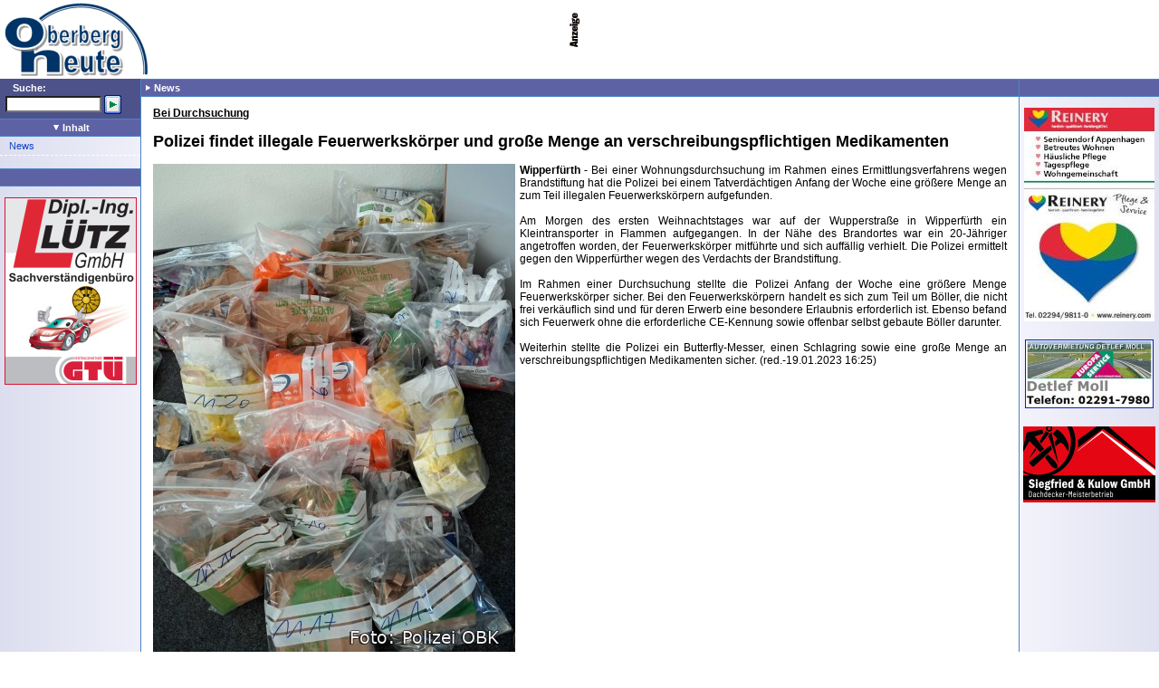

--- FILE ---
content_type: text/html;charset=ISO-8859-1
request_url: http://www.oberberg-heute.de/index.php?act=vp&cid=1&pid=23135&pcomment=1
body_size: 5438
content:
<!DOCTYPE HTML PUBLIC "-//W3C//DTD HTML 4.0 Transitional//EN">
<html>
<head>
	<title>Oberberg-Heute.de / News / Polizei findet illegale Feuerwerkskörper und große Menge an verschreibungspflichtigen Medikamenten </title>
	<META HTTP-EQUIV="Content-Type" CONTENT="text/html; charset=iso-8859-1">
	<META NAME="copyright" CONTENT="Oberberg-Heute.de">
	<META NAME="keywords" CONTENT="oberberg,heute,nachrichten,aktuell,tiere,zeitung,News,Städte,Gemeinden,Morsbach,Waldbröl,Politik,Wirtschaft,Soziales,Arbeit,Ausbildung,Schule,Studium,Umwelt/Natur,Tiere,Gesundheit,Wellnes,Freizeit,Haus,Garten,Sport,Party,Tourismus,Gastronomie,Küchenfee,Kräuterhexe,Vereine,Familiäres,Kirchen,Glückwunsch,Beileid,Kultur,Traditionelles,Termine">
	<META NAME="description" CONTENT="Regionales Internet Magazin">
	<META NAME="page-topic" CONTENT="Alle">
	<META NAME="page-type" CONTENT="Alle">
	<META NAME="audience" CONTENT="Alle">
	<META NAME="Robots" CONTENT="index">
	<META NAME="Robots"  CONTENT="FOLLOW">
	<META NAME="Robot" CONTENT="index">
	<META NAME="Robot" CONTENT="FOLLOW">
	<META NAME="revisit-after" CONTENT="3 days">
	<META HTTP-EQUIV="reply to" CONTENT="info@oberberg-heute.de">
	<META HTTP-EQUIV="pragma" value="no-cache">
	<META HTTP-EQUIV="expires" value="0">
	<meta property="og:title" content="Bei Durchsuchung  - Polizei findet illegale Feuerwerkskörper und große Menge an verschreibungspflichtigen Medikamenten " />
<meta property="og:description" content="Wipperfürth - Bei einer Wohnungsdurchsuchung im Rahmen eines Ermittlungsverfahrens wegen Brandstiftung hat die Polizei bei einem Tatverdächtigen Anfan..." />
<meta property="og:url" content="http://www.oberberg-heute.de/?act=vp&cid=1&pid=23135" />
<meta property="og:image" content="http://www.oberberg-heute.de/img/post/23135-1.jpg" />
<meta property="og:image" content="http://www.oberberg-heute.de/img/post/23135-tf2.jpg" />
<link rel="canonical" href="http://www.oberberg-heute.de/?act=vp&cid=1&pid=23135">
	<link rel="STYLESHEET" type="text/css" href="/include/style.css?1497803185">
	<link rel="STYLESHEET" type="text/css" href="/include/font-normal.css">
	
	<style type="text/css">
		.fml { display:none; }
			A.story2, A.story2:link, A.story2:visited, A.story2:active, A.story2:hover {
			Font-Family: Tahoma, sans-serif;
			Font-Size: 11px;
			Color: #003366;
			FONT-WEIGHT: normal;
			TEXT-DECORATION: none;
		}
		A.story2:hover {
			TEXT-DECORATION: underline;
		}
	</style>
	
<script type="text/javascript" language="JavaScript">
function switchBlock(block, hide)
{
	if (block.style.display=="block" || block.style.display=="none")
	{
		if (hide)
			block.style.display="none";
		else
			block.style.display="block";
	}
}

function GetElement(szBlockId)
{
	if (document.getElementById)
		return document.getElementById(szBlockId);
	else if (document.all)
		return document.all[szBlockId];
}

function switchAdN2(blocks, id, to)
{
	var nextid = -1;
	var nextacc = false;

	for (var i=0; i < blocks; i++)
	{
		var sBlock = "" + id + "" + i;
		var objt=GetElement(sBlock);

		if (objt && objt.style.display == "block")
		{
			objt.style.display = "none";
			nextid = (i+1);
			if (nextid >= blocks)
				nextid = 0;
		}

		if (objt && nextid == i)
		{
			objt.style.display = "block";
			nextacc = true;
		}
	}

	if (!nextacc)
	{
		var sBlock = "" + id + "" + nextid;
		var objt=GetElement(sBlock);
		if (objt)
			objt.style.display = "block";
	}

	window.setTimeout('switchAdN2("' + blocks + '","' + id + '", ' + to + ')', to);
}


function switchAd( )
{
	blockx = "ad1";
	blockz = "ad2";
	blocky = "ad3";
	blockw = "ad4";
	blockv = "ad5";

	if (document.getElementById) {
		obj1=document.getElementById(blockx);
		obj2=document.getElementById(blockz);
		obj3=document.getElementById(blocky);
		obj4=document.getElementById(blockw);
		obj5=document.getElementById(blockv);
	}
	if (document.all && !document.getElementById) {
		obj1=document.all[blockx];
		obj2=document.all[blockz];
		obj3=document.all[blocky];
		obj4=document.all[blockw];
		obj5=document.all[blockv];
	}

	if (obj5)
	{
		if (obj1.style.display=="block") {
			obj1.style.display="none";
			obj2.style.display="block";
			obj3.style.display="none";
			obj4.style.display="none";
			obj5.style.display="none";
		} else if (obj2.style.display=="block") {
			obj1.style.display="none";
			obj2.style.display="none";
			obj3.style.display="block";
			obj4.style.display="none";
			obj5.style.display="none";
		} else if (obj3.style.display=="block") {
			obj1.style.display="none";
			obj2.style.display="none";
			obj3.style.display="none";
			obj4.style.display="block";
			obj5.style.display="none";
		}
		else if (obj4.style.display=="block") {
			obj1.style.display="none";
			obj2.style.display="none";
			obj3.style.display="none";
			obj4.style.display="none";
			obj5.style.display="block";
		}
		else if (obj5.style.display=="block") {
			obj1.style.display="block";
			obj2.style.display="none";
			obj3.style.display="none";
			obj4.style.display="none";
			obj5.style.display="none";
		}
	}
	else if (obj4)
	{
		if (obj1.style.display=="block") {
			obj1.style.display="none";
			obj2.style.display="block";
			obj3.style.display="none";
			obj4.style.display="none";
		} else if (obj2.style.display=="block") {
			obj1.style.display="none";
			obj2.style.display="none";
			obj3.style.display="block";
			obj4.style.display="none";
		} else if (obj3.style.display=="block") {
			obj1.style.display="none";
			obj2.style.display="none";
			obj3.style.display="none";
			obj4.style.display="block";
		}
		else if (obj4.style.display=="block") {
			obj1.style.display="block";
			obj2.style.display="none";
			obj3.style.display="none";
			obj4.style.display="none";
		}
	}
	else if (obj3)
	{
		if (obj1.style.display=="block") {
			obj1.style.display="none";
			obj2.style.display="block";
			obj3.style.display="none";
		} else if (obj2.style.display=="block") {
			obj1.style.display="none";
			obj2.style.display="none";
			obj3.style.display="block";
		} else if (obj3.style.display=="block") {
			obj1.style.display="block";
			obj2.style.display="none";
			obj3.style.display="none";
		}
	}
	else if (obj2)
	{
		if (obj1)
		{
		if (obj1.style.display=="block") {
			obj1.style.display="none";
			obj2.style.display="block";
		} else if (obj2.style.display=="block") {
			obj1.style.display="block";
			obj2.style.display="none";
		}
		}
	}
	window.setTimeout("switchAd()",5000);
}

function switchAdM( )
{
	blockx = "adm1";
	blockz = "adm2";
	blocky = "adm3";
	blockw = "adm4";
	blockv = "adm5";

	if (document.getElementById) {
		obj1=document.getElementById(blockx);
		obj2=document.getElementById(blockz);
		obj3=document.getElementById(blocky);
		obj4=document.getElementById(blockw);
		obj5=document.getElementById(blockv);
	}
	if (document.all && !document.getElementById) {
		obj1=document.all[blockx];
		obj2=document.all[blockz];
		obj3=document.all[blocky];
		obj4=document.all[blockw];
		obj5=document.all[blockv];
	}

	if (obj5)
	{
		if (obj1.style.display=="block") {
			obj1.style.display="none";
			obj2.style.display="block";
			obj3.style.display="none";
			obj4.style.display="none";
			obj5.style.display="none";
		} else if (obj2.style.display=="block") {
			obj1.style.display="none";
			obj2.style.display="none";
			obj3.style.display="block";
			obj4.style.display="none";
			obj5.style.display="none";
		} else if (obj3.style.display=="block") {
			obj1.style.display="none";
			obj2.style.display="none";
			obj3.style.display="none";
			obj4.style.display="block";
			obj5.style.display="none";
		}
		else if (obj4.style.display=="block") {
			obj1.style.display="none";
			obj2.style.display="none";
			obj3.style.display="none";
			obj4.style.display="none";
			obj5.style.display="block";
		}
		else if (obj5.style.display=="block") {
			obj1.style.display="block";
			obj2.style.display="none";
			obj3.style.display="none";
			obj4.style.display="none";
			obj5.style.display="none";
		}
	}
	else if (obj4)
	{
		if (obj1.style.display=="block") {
			obj1.style.display="none";
			obj2.style.display="block";
			obj3.style.display="none";
			obj4.style.display="none";
		} else if (obj2.style.display=="block") {
			obj1.style.display="none";
			obj2.style.display="none";
			obj3.style.display="block";
			obj4.style.display="none";
		} else if (obj3.style.display=="block") {
			obj1.style.display="none";
			obj2.style.display="none";
			obj3.style.display="none";
			obj4.style.display="block";
		}
		else if (obj4.style.display=="block") {
			obj1.style.display="block";
			obj2.style.display="none";
			obj3.style.display="none";
			obj4.style.display="none";
		}
	}
	else if (obj3)
	{
		if (obj1.style.display=="block") {
			obj1.style.display="none";
			obj2.style.display="block";
			obj3.style.display="none";
		} else if (obj2.style.display=="block") {
			obj1.style.display="none";
			obj2.style.display="none";
			obj3.style.display="block";
		} else if (obj3.style.display=="block") {
			obj1.style.display="block";
			obj2.style.display="none";
			obj3.style.display="none";
		}
	}
	else
	{
		if (obj1)
		{
		if (obj1.style.display=="block") {
			obj1.style.display="none";
			obj2.style.display="block";
		} else if (obj2.style.display=="block") {
			obj1.style.display="block";
			obj2.style.display="none";
		}
		}
	}

	window.setTimeout("switchAdM()",4000);
}

function switchAdN( )
{
	blockx = "adn1";
	blockz = "adn2";
	blocky = "adn3";
	blockw = "adn4";
	blockv = "adn5";

	if (document.getElementById) {
		obj1=document.getElementById(blockx);
		obj2=document.getElementById(blockz);
		obj3=document.getElementById(blocky);
		obj4=document.getElementById(blockw);
		obj5=document.getElementById(blockv);
	}
	if (document.all && !document.getElementById) {
		obj1=document.all[blockx];
		obj2=document.all[blockz];
		obj3=document.all[blocky];
		obj4=document.all[blockw];
		obj5=document.all[blockv];
	}

	if (obj5)
	{
		if (obj1.style.display=="block") {
			obj1.style.display="none";
			obj2.style.display="block";
			obj3.style.display="none";
			obj4.style.display="none";
			obj5.style.display="none";
		} else if (obj2.style.display=="block") {
			obj1.style.display="none";
			obj2.style.display="none";
			obj3.style.display="block";
			obj4.style.display="none";
			obj5.style.display="none";
		} else if (obj3.style.display=="block") {
			obj1.style.display="none";
			obj2.style.display="none";
			obj3.style.display="none";
			obj4.style.display="block";
			obj5.style.display="none";
		}
		else if (obj4.style.display=="block") {
			obj1.style.display="none";
			obj2.style.display="none";
			obj3.style.display="none";
			obj4.style.display="none";
			obj5.style.display="block";
		}
		else if (obj5.style.display=="block") {
			obj1.style.display="block";
			obj2.style.display="none";
			obj3.style.display="none";
			obj4.style.display="none";
			obj5.style.display="none";
		}
	}
	else if (obj4)
	{
		if (obj1.style.display=="block") {
			obj1.style.display="none";
			obj2.style.display="block";
			obj3.style.display="none";
			obj4.style.display="none";
		} else if (obj2.style.display=="block") {
			obj1.style.display="none";
			obj2.style.display="none";
			obj3.style.display="block";
			obj4.style.display="none";
		} else if (obj3.style.display=="block") {
			obj1.style.display="none";
			obj2.style.display="none";
			obj3.style.display="none";
			obj4.style.display="block";
		}
		else if (obj4.style.display=="block") {
			obj1.style.display="block";
			obj2.style.display="none";
			obj3.style.display="none";
			obj4.style.display="none";
		}
	}
	else if (obj3)
	{
		if (obj1.style.display=="block") {
			obj1.style.display="none";
			obj2.style.display="block";
			obj3.style.display="none";
		} else if (obj2.style.display=="block") {
			obj1.style.display="none";
			obj2.style.display="none";
			obj3.style.display="block";
		} else if (obj3.style.display=="block") {
			obj1.style.display="block";
			obj2.style.display="none";
			obj3.style.display="none";
		}
	}
	else
	{
		if (obj1)
		{
		if (obj1.style.display=="block") {
			obj1.style.display="none";
			obj2.style.display="block";
		} else if (obj2.style.display=="block") {
			obj1.style.display="block";
			obj2.style.display="none";
		}
		}
	}

	window.setTimeout("switchAdN()",4000);
}

window.setTimeout("switchAdM()",4000);
window.setTimeout("switchAdN()",4000);


window.setTimeout("switchAd()",5000);
</script>
	<script type="text/javascript" language="JavaScript" src="/include/ufo.js"></script>
	<script type="text/javascript" language="JavaScript" src="/include/mlayer2.js"></script>
	<script type="text/javascript" src="/include/contentSlider.js"></script>

 	<script type="text/javascript" language="JavaScript">
		var imgAr = new Array();
		var imgdrctAr = new Array();
		var hr = false;
		function GetInnerSize()
		{
			var x,y;
			if (self.innerHeight) // all except Explorer
			{
				x = self.innerWidth;
				y = self.innerHeight;
			}
			else if (document.documentElement && document.documentElement.clientHeight)
				// Explorer 6 Strict Mode
			{
				x = document.documentElement.clientWidth;
				y = document.documentElement.clientHeight;
			}
			else if (document.body) // other Explorers
			{
				x = document.body.clientWidth;
				y = document.body.clientHeight;
			}
			return [x,y];
		}

        function addresizableimage(theimg, drct)
        {
        	var f = theimg;
        	if (drct === undefined)
        	{
        		drct = false;
        	}
        	f.originWidth = theimg.width;
        	f.originHeight = theimg.height;
        	if (drct)
        		imgdrctAr.push(f);
       		else
        		imgAr.push(f);
        }

        function ResizeImages()
        {
			var totalSize = GetInnerSize();
			var newsize = totalSize[0];
			if (newsize < 1200 || hr == true)
			{
				var ratio = newsize / 1280.0;
				if (newsize > 1200)
					ratio = 1.0;

				for (var i = 0; i < imgAr.length; i++)
				{
					var cimg = imgAr[i];
					if (cimg.originWidth && cimg.originHeight)
					{
						var xwidth = cimg.originWidth * ratio;
						var xheight = cimg.originHeight * ratio;
						cimg.width = xwidth;
						cimg.height = xheight;
					}
					else
					{
						cimg.originWidth = cimg.width;
						cimg.originHeight = cimg.height;
						cimg.width = cimg.width * ratio;
						cimg.height = cimg.height * ratio;
					}
				}
				hr = true;
			}

			if (newsize < 1600 || hr == true)
			{
				var ratio = newsize / 1600.0;
				if (newsize > 1600)
					ratio = 1.0;
				else
					ratio *= 0.9;

				for (var i = 0; i < imgdrctAr.length; i++)
				{
					var cimg = imgdrctAr[i];
					if (cimg.originWidth && cimg.originHeight)
					{
						var xwidth = cimg.originWidth * ratio;
						var xheight = cimg.originHeight * ratio;
						cimg.width = xwidth;
						cimg.height = xheight;
					}
					else
					{
						cimg.originWidth = cimg.width;
						cimg.originHeight = cimg.height;
						cimg.width = cimg.width * ratio;
						cimg.height = cimg.height * ratio;
					}
				}
				hr = true;
			}
        }

        window.onresize = function(event)
		{
			ResizeImages();
		}
	</script>
	<script type="text/javascript" language="JavaScript">
	function hilightcat()
	{
		ResizeImages();
		obj1=document.getElementById('1');
		if (obj1)
		{
			obj1.style.color="#1144C4";
		}
		MM_preloadImages('img/button_ts_mover.gif');
	}
	</script>
</head>
<body onload="hilightcat();" link="#091FB1" alink="#091FB1" vlink="#000000">
<TABLE cellSpacing="0" cellPadding="0" width="100%" border="0" style="height:100%; width: 100%">
<tr>
<td valign="top" colspan="3" style="height: 87px">
<TABLE cellSpacing="0" cellPadding="0" width="100%" border="0">
<TR>
<TD width="20%" valign="middle">
<a href="http://www.oberberg-heute.de/index.php?"><img src="/tmp/logo3.gif" alt="" width="180" height="87" border="0"></a>
</TD>
<TD width="27%" valign="middle">
<table border="0" cellpadding="0" cellspacing="0">
<tr>
<td align="left" width="3%"></td>
</tr>
</table>
</TD>
<td valign="top" width="50%">
<div style="PADDING-RIGHT: 5px; PADDING-LEFT: 5px; PADDING-BOTTOM: 1px; PADDING-TOP: 4px;"><table border="0" cellpadding="0" cellspacing="0">
<tr>
<td><img src="/img/anzeige_trans.gif" width="19" height="60" alt="" border="0"></td>
<td></td></tr></table></div>
<div align="right" style="vertical-align: bottom; PADDING-TOP: 8px;"></div>
</td>
</TR>
</TABLE>
</td>
</tr>
<TR>
<TD class="eSLCol" vAlign="top" width="155">
<form action="http://www.oberberg-heute.de/index.php?" method="GET" name="SearchForm">
<input type="hidden" name="act" value="search">
<input type="hidden" name="sid" value="">
<TABLE class="eSsearchColor" cellSpacing="0" cellPadding="0" width="100%" border="0">
<TR>
<TD class="eSsearchTitle"><a class="white" href="">Suche:</a></TD>
</TR>
<TR>
<TD style="padding-top: 2px; padding-bottom: 5px">
<DIV style="PADDING-RIGHT: 2px; PADDING-LEFT: 6px; PADDING-BOTTOM: 0px; PADDING-TOP: 0px">
<INPUT type="text" size="13" name="query" id="ctb" value="">
<a href="javascript:document.SearchForm.submit()"><img src="/img/button_ts.gif" name="search_go" border="0" onMouseOut="MM_swapImgRestore()" onMouseOver="MM_swapImage('search_go','','/img/button_ts_mover.gif',1)" align="absmiddle"></a>
</div>
</TD>
</form>
</TR>
</TABLE>
<div class="eMainColHead" style="text-align:center; cursor:pointer;" onclick="ShowHideBlock('menu');ShowHideBlock('menu2');MM_swapImage('swapper','','img/main_col_head_arrow.gif',1)"><img src="/img/main_col_head_arrow_d.gif" width="7" height="7" alt="" border="0" name="swapper">&nbsp;Inhalt</div>
<div style="display:none" id="menu">
</div>
<div style="display:block" id="menufixed">
<div id="1" class="eSmainTax" onmouseover='mOver(this)' onmouseout='mOut(this)' onclick='javascript:location.href="http://www.oberberg-heute.de/index.php?act=vc&cid=1"'>News</div>
</div>
<div style="display:none" id="menu2"><div id="53" class="eSmainTax" onmouseover='mOver(this)' onmouseout='mOut(this)' onclick='javascript:location.href="http://www.oberberg-heute.de/index.php?act=vc&cid=53"'>Journal</div><div id="36" class="eSmainTax" onmouseover='mOver(this)' onmouseout='mOut(this)' onclick='javascript:location.href="http://www.oberberg-heute.de/index.php?act=vc&cid=36"'>Blaulicht</div><div id="35" class="eSmainTax" onmouseover='mOver(this)' onmouseout='mOut(this)' onclick='javascript:location.href="http://www.oberberg-heute.de/index.php?act=vc&cid=35"'>Leute Leute</div><div id="58" class="eSmainTax" onmouseover='mOver(this)' onmouseout='mOut(this)' onclick='javascript:location.href="http://www.oberberg-heute.de/index.php?act=vc&cid=58"'>Alles, was Recht ist</div><div id="11" class="eSmainTax" onmouseover='mOver(this)' onmouseout='mOut(this)' onclick='javascript:location.href="http://www.oberberg-heute.de/index.php?act=vc&cid=11"'>Archiv</div><div id="45" class="eSmainTax" onmouseover='mOver(this)' onmouseout='mOut(this)' onclick='javascript:location.href="/bulletin/index.php?act=idx"'>Intern</div><div id="22" class="eSmainTax" onmouseover='mOver(this)' onmouseout='mOut(this)' onclick='javascript:location.href="http://www.oberberg-heute.de/index.php?pid=75"'>Impressum</div><div id="61" class="eSmainTax" onmouseover='mOver(this)' onmouseout='mOut(this)' onclick='javascript:location.href="http://www.oberberg-heute.de/index.php?act=vc&cid=61"'>OH-Schnappschuss</div><div id="100" class="eSmainTax" onmouseover='mOver(this)' onmouseout='mOut(this)' onclick='javascript:location.href="mailto:redaktion@oberberg-heute.de"'>Kontakt</div>
</div>
<br /><div align="center">
<table width="100%" cellpadding="0" cellspacing="0"><tr><td align="center" class="eMainColHead" style="text-align:center;">&nbsp;</td></tr><tr><td style="Font: normal 11px Tahoma" align="center"><br><script type="text/javascript"> var CxlfCount = 0; var arrayCxlf = new Array(); arrayCxlf[CxlfCount++] = '<a href="http://www.luetz.de/" target="_blank"><img src="/img/img/luetz-146x207-1.jpg" alt="" border="0"></a>'; var startoffl = Math.floor(Math.random()*CxlfCount); for (var i=0; i < CxlfCount; i++) { document.writeln( arrayCxlf[startoffl] ); document.writeln('<br><img src="/img/spacer.gif" border="0" height="20" width="100"><br>'); startoffl++;	if (startoffl >= CxlfCount) { startoffl = 0; } } </script></td></tr></table></div>
</TD>
<td valign="top">
<TABLE cellSpacing="0" cellPadding="0" width="100%" border="0">
<tr>
<td width="100%" valign="top">
<DIV class="eMainColHead"><img src="img/main_col_head_arrow.gif" alt="" width="6" height="7" border="0" />&nbsp;<a href="http://www.oberberg-heute.de/index.php?act=vc&cid=1">News</a>&nbsp;</DIV>
<TABLE cellSpacing="0" cellPadding="11" width="100%" border="0">
<TR>
<TD vAlign="top" width="100%" class="innerTextl"><span class="rHeader">Bei Durchsuchung </span><br /><br />

<a name="1674142124"></a><div class="pHeader">Polizei findet illegale Feuerwerkskörper und große Menge an verschreibungspflichtigen Medikamenten </div>
<br />
<table border="0" cellpadding="0" cellspacing="0" width="50" align="LEFT">
<tr>

<td style="border: 0px solid #8A95A3">
<table width="100%" border="0" cellpadding="0" cellspacing="0">
<tr>
<td><img src="img/post/23135-1.jpg?ts=1768933233" alt="" border="0" onload="addresizableimage(this);" /></td>
</tr>

</table>
</td>
<td><img src="img/spacer.gif" width="5" height="10" border="0" /></td>
</tr>
</table>
<b>Wipperfürth - </b>Bei einer Wohnungsdurchsuchung im Rahmen eines Ermittlungsverfahrens wegen Brandstiftung hat die Polizei bei einem Tatverdächtigen Anfang der Woche eine größere Menge an zum Teil illegalen Feuerwerkskörpern aufgefunden.<br />
<br />
Am Morgen des ersten Weihnachtstages war auf der Wupperstraße in Wipperfürth ein Kleintransporter in Flammen aufgegangen. In der Nähe des Brandortes war ein 20-Jähriger angetroffen worden, der Feuerwerkskörper mitführte und sich auffällig verhielt. Die Polizei ermittelt gegen den Wipperfürther wegen des Verdachts der Brandstiftung.<br />
<br />
Im Rahmen einer Durchsuchung stellte die Polizei Anfang der Woche eine größere Menge Feuerwerkskörper sicher. Bei den Feuerwerkskörpern handelt es sich zum Teil um Böller, die nicht frei verkäuflich sind und für deren Erwerb eine besondere Erlaubnis erforderlich ist. Ebenso befand sich Feuerwerk ohne die erforderliche CE-Kennung sowie offenbar selbst gebaute Böller darunter.<br />
<br />
Weiterhin stellte die Polizei ein Butterfly-Messer, einen Schlagring sowie eine große Menge an verschreibungspflichtigen Medikamenten sicher. (red.-19.01.2023 16:25)
<br clear="all" /><br />
<span class="pFooter"></span>
<div>
<table width="100%" cellspacing="0" cellpadding="3" border="0">
<colgroup>
	<col width="20%">
	<col width="30%">
	<col width="25%">
	<col width="25%">
</colgroup>
<tr><td style="border-right: #3A4E85 1px dotted;border-top: #B6C3ED 1px solid;border-bottom: #B6C3ED 1px solid;border-left: #B6C3ED 1px solid; background-color:#DFE6EF;" class="smallBlue">
Kommentare: <span style="color: #3A4E85">0</span>
</td>
<td style="border-top: #B6C3ED 1px solid;border-bottom: #B6C3ED 1px solid;border-right: #3A4E85 1px dotted; background-color:#DFE6EF;" class="smallBlue" valign="middle">
<img src="/img/pcomment.gif" alt="" width="16" height="16" border="0" align="absmiddle">&nbsp;&nbsp;<a href="http://www.oberberg-heute.de/index.php?act=vp&cid=1&pid=23135&pcomment=1#cx">Kommentar schreiben</a></span>
</td><td style="border-right: #3A4E85 1px dotted;border-top: #B6C3ED 1px solid;border-bottom: #B6C3ED 1px solid; background-color:#DFE6EF;" class="smallBlue">
<img src="/img/sendarticle.gif" alt="" width="16" height="16" border="0" align="absmiddle">&nbsp;&nbsp;<a href="http://www.oberberg-heute.de/index.php?act=vp&cid=1&pid=23135&mailarticle=1#cx">Artikel versenden</a></span>
</td>
<td style="border-bottom: #B6C3ED 1px solid; border-top: #B6C3ED 1px solid; background-color:#DFE6EF;border-right: #B6C3ED 1px solid;" class="smallBlue">
<img src="/img/printarticle.gif" alt="" width="16" height="16" border="0" align="absmiddle">&nbsp;&nbsp;<a href="http://www.oberberg-heute.de/index.php?act=vp&cid=1&pid=23135&vprint=1">Druckbare Version</a>
</td>
</tr>
<tr>
<td colspan="3" style="border-right: #B6C3ED 1px solid;">&nbsp;</td>
<td style="border-bottom: #B6C3ED 1px solid; background-color:#DFE6EF;border-right: #B6C3ED 1px solid;" class="smallBlue"><img src="/img/incfs.gif" alt="" width="16" height="16" border="0" align="absmiddle">&nbsp;&nbsp;<a href="http://www.oberberg-heute.de/index.php?act=vp&cid=1&pid=23135&FS=xxl">Schrift vergrössern</a></td>
</table>
</div>
<br>
<a name="cx"></a>


</td></tr></table>
</td>
</tr>
</table>
</td>
<TD align="center" class="eSRCol" vAlign="top" width="154">
<div align="center">
<table width="100%" cellpadding="0" cellspacing="0"><tr><td align="center" class="eMainColHead" style="text-align:center;">&nbsp;</td></tr><tr><td style="Font: normal 11px Tahoma" align="center"><br><script type="text/javascript"> var CxrfCount = 0; var arrayCxrf = new Array(); arrayCxrf[CxrfCount++] = '<a href="http://www.reinery.com" target="_blank"><img src="img/img/reinery-144x236-2.jpg" alt="" border="0" /></a>'; arrayCxrf[CxrfCount++] = '<a href="http://www.autovermietung-detlef-moll.de/" target="_blank"><img src="/img/img/moll-140x74.jpg" alt="" width="140" height="74" border="1"></a>';  arrayCxrf[CxrfCount++] = '<a href="http://www.siegfried-kulow.de/" target="_blank"><img src="/img/img/siegfried_kulow-146x84.jpg" alt="" border="0"></a>'; var startoffr = Math.floor(Math.random()*CxrfCount); for (var i=0; i < CxrfCount; i++) { document.writeln( arrayCxrf[startoffr] ); document.writeln('<br><img src="/img/spacer.gif" border="0" height="20" width="100"><br>'); startoffr++;	if (startoffr >= CxrfCount) { startoffr = 0; } } </script></td></tr></table></div>
<br />
<img height="1" src="/img/spacer.gif" width="103">
</div>
</TD>
</TR>
<tr>
<td colspan="3" height="23" style="FONT-FAMILY: Tahoma, Arial, sans-serif; FONT-SIZE: 11px; COLOR: #ffffff; BACKGROUND-IMAGE: url(../img/bg_footer2.gif);	BACKGROUND-COLOR: #211FA0; text-align: center; vertical-align: middle; height: 23px">&copy; 2003-2023 oberberg-heute.de Alle Rechte vorbehalten. <A class="white" href="http://www.oberberg-heute.de/index.php?act=vp&cid=22&pid=75">Impressum / Datenschutzerklärung</A></td>
</tr>
</table>
</body>
</html>

--- FILE ---
content_type: text/css
request_url: http://www.oberberg-heute.de/include/style.css?1497803185
body_size: 10186
content:
body {
	padding: 0px 0px 0px 0px;
	color : #000000;
	background-color : #FFFFFF;
}

HTML, BODY
{
	Width: 100%;
	Height: 100%;
	Margin: 0px;
}

.navi {
	background: #FFFFFF; padding-left: 7px; padding-right: 7px; font: bold 11px tahoma; cursor: pointer;
}

a.taaw, a.taaw:link, a.taaw:visited, a.taaw:active{
/*	color : #003366; */
	color : #021E66;
	Font-Family: Tahoma, sans-serif;
	FONT-SIZE: 11px;
/*	Color: #000000;*/
	FONT-WEIGHT: bold;
	TEXT-DECORATION: none;
}
a.taaw:hover {
	color : #004766;
	TEXT-DECORATION: underline;
}

a.red, a.red:link, a.red:visited, a.red:active{
/*	color : #003366; */
	color : #EE0000;
	Font-Family: Tahoma, sans-serif;
	FONT-SIZE: 11px;
/*	Color: #000000;*/
	FONT-WEIGHT: bold;
	TEXT-DECORATION: underline;
}
a.red:hover {
	color : #EF4F4F;
}
a {
	color : #091FB1;
	TEXT-DECORATION: underline;
	font-weight:bold;
}
a:link {
	color : #091FB1;
	TEXT-DECORATION: underline;
	font-weight:bold;
}
a:visited {
/*	color :#000000;*/
	color: #22229C;
	TEXT-DECORATION: underline;
	font-weight:bold;
}
a:active {
	color : #091FB1;
	TEXT-DECORATION: none;
	font-weight:bold;
}
A:hover {
	COLOR: #0728FF;
	font-weight:bold;
}
.eSfooter {
	PADDING-RIGHT: 5px;
	PADDING-LEFT: 8px;
	PADDING-BOTTOM: 5px;
	PADDING-TOP: 5px;
	FONT-FAMILY: Tahoma, Arial, sans-serif;
	FONT-SIZE: 11px;
	COLOR: #ffffff;
	BACKGROUND-IMAGE: url(../img/bg_footer2.gif);
	BACKGROUND-COLOR: #211FA0;
}
.eSfooter A {
	FONT-WEIGHT: bold;
	FONT-SIZE: 11px;
	COLOR: #ffffff;
	TEXT-DECORATION: none;
}
.eSfooter A:active {
	COLOR: #ffffcc;
	TEXT-DECORATION: underline;
}
.eSfooter A:hover {
	COLOR: #35F4FE;
	TEXT-DECORATION: underline;
}
.eSfooter A:visited {
	COLOR: #ffffff;
	TEXT-DECORATION: none;
}
.eSRCol {
	BORDER-LEFT: #4D83C6 1px solid;
	BACKGROUND-IMAGE: url(../img/bg_sides.right.blue_long.gif)
}
.eSLCol {
	BACKGROUND-IMAGE: url(../img/bg_sides.left.blue_long.gif);
	BORDER-RIGHT: #4D83C6 1px solid;
}
.eColAdminRight {
	BACKGROUND: #F8EEEC; PADDING-TOP: 3px; PADDING-BOTTOM: 3px; PADDING-LEFT: 5px;  PADDING-RIGHT: 7px; margin-right: 7px; BORDER-BOTTOM: #8F6F26 1px solid; BORDER-LEFT: #8F6F26 1px solid;FONT-FAMILY: Tahoma,sans-serif; FONT-WEIGHT: bold; FONT-SIZE: 11px; COLOR: #000000;
}
.eColAdminLeft {
	BACKGROUND: #F8EEEC;
	text-align: right;
	PADDING-TOP: 3px;
	PADDING-BOTTOM: 3px;
	PADDING-LEFT: 5px;
	PADDING-RIGHT: 7px;
	margin-left: 7px;
	margin-right: 7px; BORDER-BOTTOM: #8F6F26 1px solid; BORDER-RIGHT: #8F6F26 1px solid;FONT-FAMILY: Tahoma,sans-serif; FONT-WEIGHT: bold; FONT-SIZE: 11px; COLOR: #000000;
}
.eColHeadRight {
	BACKGROUND: #ECEEF8;
	PADDING-TOP: 3px;
	PADDING-BOTTOM: 3px;
	PADDING-LEFT: 5px;
	PADDING-RIGHT: 7px;
	margin-right: 7px;
	BORDER-TOP: #49268F 1px solid;
	BORDER-BOTTOM: #49268F 1px solid;
	FONT-FAMILY: Tahoma,sans-serif;
	FONT-WEIGHT: bold;
	FONT-SIZE: 11px;
	/* TEXT-TRANSFORM: uppercase; */
	TEXT-TRANSFORM: none;
	COLOR: #000000;
}
.eColHeadLeft {
	BACKGROUND: #ECEEF8;
	PADDING-TOP: 3px;
	PADDING-BOTTOM: 3px;
	PADDING-LEFT: 5px;
	PADDING-RIGHT: 7px;
	margin-left: 7px;
	margin-right: 7px;
	BORDER-TOP: #49268F 1px solid;
	BORDER-BOTTOM: #49268F 1px solid;
	FONT-FAMILY: Tahoma,sans-serif;
	FONT-WEIGHT: bold;
	FONT-SIZE: 11px;
	/* TEXT-TRANSFORM: uppercase; */
	TEXT-TRANSFORM: none;
	COLOR: #000000;
}

.titlemedium { font-weight:bold; color:#674837; padding:7px; margin:0px; }
.eColHeadLeft  a:link, .eColHeadLeft  a:visited, .eColHeadLeft  a:active  { text-decoration: none; color: #000000 }
.eColHeadLeft  a:hover  { text-decoration: underline; color: #091FB1 }

.eColHeadRight  a:link, .eColHeadRight  a:visited, .eColHeadRight  a:active  { text-decoration: none; color: #000000 }
.eColHeadRight  a:hover  { text-decoration: underline; color: #091FB1 }

.eColHilight {
	BACKGROUND: #F8FEF8;
	PADDING-TOP: 3px;
	PADDING-BOTTOM: 3px;
	PADDING-LEFT: 5px;
	PADDING-RIGHT: 7px;
	margin-left: 7px;
	margin-right: 7px;
	margin-bottom: 5px;
}

.eColHilightTop2 {
	BACKGROUND: #5D62A5;
	PADDING-TOP: 3px;
	PADDING-BOTTOM: 3px;
	PADDING-LEFT: 5px;
	PADDING-RIGHT: 7px;
	margin-left: 7px;
	margin-right: 7px;
	BORDER-TOP: #4D83C6 1px solid;
	BORDER-BOTTOM: #4D83C6 1px solid;
	FONT-FAMILY: Tahoma,sans-serif;
	FONT-WEIGHT: bold;
	FONT-SIZE: 11px;
	/* TEXT-TRANSFORM: uppercase; */
	TEXT-TRANSFORM: none;
	COLOR: #FFFFFF;

}

.eColHilightTop2  a:link, .eColHilightTop2  a:visited, .eColHilightTop2  a:active  { text-decoration: none; color: #FFFFFF }
.eColHilightTop2  a:hover  { text-decoration: underline; color: #B3ECFE }

hr.eSHR {
	BACKGROUND: #A34717;
	PADDING-LEFT: 3px;
	PADDING-RIGHT: 5px;
	BORDER-TOP: #4D83C6 1px solid;
	BORDER-BOTTOM: #4D83C6 1px solid;
}


.eMainColHead {
	BACKGROUND: #5D62A5;
	PADDING-TOP: 3px;
	PADDING-BOTTOM: 3px;
	PADDING-LEFT: 5px;
	PADDING-RIGHT: 3px;
	BORDER-TOP: #4D83C6 1px solid;
	BORDER-BOTTOM: #4D83C6 1px solid;
	/* TEXT-TRANSFORM: uppercase; */
	TEXT-TRANSFORM: none;
	COLOR: #FFFFFF;
	font: bold 11px Tahoma, sans-serif;
}

.eMainColHead  a:link, .eMainColHead  a:visited  { text-decoration: none; color: #FFFFFF }
.eMainColHead  a:hover  { text-decoration: underline; color: #B3ECFE }
.eMainColHead  a:active { text-decoration: none; COLOR: #DBDDFD; }

.eSmainTax {
	PADDING-RIGHT: 3px; PADDING-LEFT: 10px; FONT-SIZE: 11px; PADDING-BOTTOM: 4px; CURSOR: hand; cursor: pointer; cursor:pointer; COLOR: black; PADDING-TOP: 4px; BORDER-BOTTOM: white 1px dashed; FONT-FAMILY: Tahoma,sans-serif;
}
.eSmainTaxl {
	PADDING-RIGHT: 3px; PADDING-LEFT: 10px; FONT-SIZE: 11px; PADDING-BOTTOM: 4px; CURSOR: hand; cursor: pointer; COLOR: black; PADDING-TOP: 4px; FONT-FAMILY: Tahoma,sans-serif;
}
.eSmainTaxHover {
	PADDING-RIGHT: 3px; PADDING-LEFT: 10px; FONT-SIZE: 11px; PADDING-BOTTOM: 4px; CURSOR: hand; cursor: pointer; COLOR: black; PADDING-TOP: 4px; BORDER-BOTTOM: white 1px dashed; FONT-FAMILY: Tahoma,sans-serif; BACKGROUND-COLOR: #C1C4EF
}
/*
.eSmainTaxHover {
	PADDING-RIGHT: 3px; PADDING-LEFT: 10px; FONT-SIZE: 11px; PADDING-BOTTOM: 4px; WIDTH: 100%; CURSOR: hand; cursor: pointer; COLOR: black; PADDING-TOP: 4px; BORDER-BOTTOM: white 1px dashed; FONT-FAMILY: Tahoma,sans-serif; BACKGROUND-COLOR: #ffff66
}
*/
.eSmainTaxlHover {
	PADDING-RIGHT: 3px; PADDING-LEFT: 10px; FONT-SIZE: 11px; PADDING-BOTTOM: 4px; CURSOR: hand; cursor: pointer; COLOR: black; PADDING-TOP: 4px; FONT-FAMILY: Tahoma,sans-serif; BACKGROUND-COLOR: #C1C4EF
}
.eSsearchTitle {
	PADDING-RIGHT: 0px; PADDING-LEFT: 14px; FONT-WEIGHT: bold; FONT-SIZE: 11px; PADDING-BOTTOM: 0px; COLOR: white; PADDING-TOP: 4px; FONT-FAMILY: Tahoma, sans-serif
}
.eSsearchColor {
	BACKGROUND: #4E528A;
/*	Background: #BE6642; */
}
select {
	background-color: #ffffff;
	font-family: Arial, sans-serif;
	font-weight: normal;
	font-size: 12px;
	color: #000000;
	border-color: #FF8F00;
	border: 1px;
}
input#ctb {
	background-color: #FFFFFF;
	font-family: Tahoma, sans-serif;
	font-weight: bold;
	font-size: 11px;
	height: 18px;
}
input.text {
	background: #FFFFFF;
	font-family:Arial, sans-serif;
	color: #000000;
	border-left: #000000 solid 1px;
	border-top: #000000 solid 1px;
	border-right: #FF8F00 solid 1px;
	border-bottom: #FF8F00 solid 1px;
/* A-Color: #C9744D */
/* 	border-color: #FF8F00; */
	font-size: 12px;
/* 	border: 1px; */
}
textarea.cl {
	background: #FFFFFF;
	font-family: Arial, sans-serif;
	color: #000000;
/*	border-color: #FF8F00; */
	font-size: 12px;
/*	border: 1px; */
	border-left: #000000 solid 1px;
	border-top: #000000 solid 1px;
	border-right: #FF8F00 solid 1px;
	border-bottom: #FF8F00 solid 1px;
}

A.story, A.story:link, A.story:visited, A.story:active, A.story:hover {
	Font-Family: Tahoma, sans-serif;
	Font-Size: 11px;
	Color: #000000;
	FONT-WEIGHT: normal;
	TEXT-DECORATION: none;
}
A.story:hover {
	TEXT-DECORATION: underline;
}
A.white, A.white:link, A.white:visited, A.white:active, A.white:hover {
	Font-Family: Tahoma, sans-serif;
	FONT-SIZE: 11px;
	Color: #FFFFFF;
	FONT-WEIGHT: bold;
	TEXT-DECORATION: none;
}
A.white:hover {
	TEXT-DECORATION: underline;
	Color: #ffffcc;
}
.contentsmall {
    FONT-SIZE: 11px;
}

td.innerText {
	padding-top: 11px;
	padding-bottom: 11px;
	padding-left: 5px;
	padding-right: 13px;
	text-align: justify;
}
td.innerTextr {
	padding-top: 11px;
	padding-bottom: 11px;
	padding-left: 5px;
	padding-right: 13px;
	text-align: justify;
}
td.innerTextl {
	padding-top: 11px;
	padding-bottom: 11px;
	padding-left: 13px;
	padding-right: 13px;
	text-align: justify;
}
.pFooter {
	text-transform: uppercase;
	font-size: 10px;
}
.bu {
	font-family: Tahoma, sans-serif;
	font-size: 11px;
	padding: 3px;
	background-color: #DDDFFF;
	text-align: left;
}
.eColHeadDate {
	text-align: right;
	color: #8B93B5;
	font: normal 10px Tahoma, sans-serif;
	text-transform: none;
}
.eMainColHeadDate {
	text-align: right;
	color: #AEB9E3;
	font: normal 10px Tahoma, sans-serif;
	text-transform: none;
}
.eColHeadText {
	font: normal 11px Tahoma, sans-serif;
	/* text-transform: uppercase; */
	TEXT-TRANSFORM: none;

}
a.eColHeadLink:link, a.eColHeadLink:visited, a.eColHeadLink:active  { text-decoration: none; color: #000000 }
a.eColHeadLink:hover { text-decoration: underline; color: #091FB1 }

a.eMainColHeadLink:link, a.eMainColHeadLink:visited, a.eMainColHeadLink:active  { text-decoration: none; color: #FFFFFF }
a.eMainColHeadLink:hover { text-decoration: underline; color: #B3ECFE }

.gallery {
	font: bold 11px Tahoma;
}

.smallBlue {
	color: #000000;
	font: bold 8pt Arial;
	padding-left: 10px;
}
.smallBlue a, .smallBlue a:link, .smallBlue a:visited, .smallBlue a:active {
	color: #3A4E85;
	TEXT-DECORATION: none;
}
.smallBlue a:hover {
	color: #000000;
	TEXT-DECORATION: none;
}
td.headCell {
	 background-color: #E1E4F2;
	 font: bold 11px Tahoma;
}
td.normalCell {
	background-color: #FFFFFF;
	font: normal 11px Tahoma;
}

a.navlink {
	padding:1px 8px;
	text-align:center;
	vertical-align:middle;
	font-weight:bold;
	color: #606060;
	text-decoration: none;
	font: bold 11px tahoma;
	background-color:#FFFFFF;
	margin:0px 0px;
	border: 1px solid #E1E4F2;
}

a.navlink:visited {
	color:#bbb;
	text-decoration: none;
}

a.navlink:hover {
	border: 1px solid #a0a0a0;
	background-color:#FFF;
	color:#004766;
}

a.navlink:active, a.navlink#selected {
	color:#000000;
	background-color: #D3EDDA;
}

--- FILE ---
content_type: text/css
request_url: http://www.oberberg-heute.de/include/font-normal.css
body_size: 272
content:
.pHeader {
	font-size: large;
	font-weight: bold;
	text-align: left;
}
td {
	Font-Family: Arial, sans-serif;
	FONT-SIZE: 12px;
/*	font-family:Tahoma;
	font-size:10pt; */
	Color: #000000;
	FONT-WEIGHT: normal;
}
.rHeader {
	font-weight: bold;
	Text-Decoration: underline;
}

--- FILE ---
content_type: text/javascript
request_url: http://www.oberberg-heute.de/include/mlayer2.js
body_size: 4116
content:
	var g_blocks = Array();
	var g_szCurBlock = "";

function RegBlock(szName)
{
	g_szCurBlock = szName;
	g_blocks[g_szCurBlock] = new Array(20);
	g_blocks[g_szCurBlock][0] = 0;
	g_blocks[g_szCurBlock][1] = 2;
}

function AddBlock(block)
{
	num = g_blocks[g_szCurBlock][0]+2;
	g_blocks[g_szCurBlock][0] = g_blocks[g_szCurBlock][0] + 1;
	g_blocks[g_szCurBlock][num] = block;
}
function SetBlock(timer)
{
	setInterval('SlideBlock("' + g_szCurBlock + '")',timer);
}
function SlideBlock(def)
{
	tnum = g_blocks[def][1];
	oldBlock = g_blocks[def][tnum];

	tnum++;
	if (tnum >= g_blocks[def][0]+2)
		tnum = 0+2;

	g_blocks[def][1] = tnum;
	newBlock = g_blocks[def][tnum];

	if (document.getElementById)
	{
		obj1=document.getElementById(oldBlock);
		obj2=document.getElementById(newBlock);
	}
	if (document.all && !document.getElementById)
	{
		obj1=document.all[oldBlock];
		obj2=document.all[newBlock];
	}

	obj1.style.display="none";
	obj2.style.display="block";
}

function MM_preloadImages() { //v3.0
  var d=document; if(d.images){ if(!d.MM_p) d.MM_p=new Array();
    var i,j=d.MM_p.length,a=MM_preloadImages.arguments; for(i=0; i<a.length; i++)
    if (a[i].indexOf("#")!=0){ d.MM_p[j]=new Image; d.MM_p[j++].src=a[i];}}
}

function MM_swapImgRestore() { //v3.0
  var i,x,a=document.MM_sr; for(i=0;a&&i<a.length&&(x=a[i])&&x.oSrc;i++) x.src=x.oSrc;
}

function openWindow(theURL,winName,features) { //v2.0
  window.open(theURL,winName,features);
}

function pview(theURL) { //v2.0
  $target = "/pview.php?p=";
  $target += theURL;
  window.open($target,"pView", "width=150,height=150,screenY=100,top=100,left=100,screenX=100,scrollbars=0,toolbar=0,status=0,resizable=1,location=0,directories=0' );");
}

function MM_findObj(n, d) { //v3.0
  var p,i,x;  if(!d) d=document; if((p=n.indexOf("?"))>0&&parent.frames.length) {
    d=parent.frames[n.substring(p+1)].document; n=n.substring(0,p);}
  if(!(x=d[n])&&d.all) x=d.all[n]; for (i=0;!x&&i<d.forms.length;i++) x=d.forms[i][n];
  for(i=0;!x&&d.layers&&i<d.layers.length;i++) x=MM_findObj(n,d.layers[i].document); return x;
}

function MM_swapImage() { //v3.0
  var i,j=0,x,a=MM_swapImage.arguments; document.MM_sr=new Array; for(i=0;i<(a.length-2);i+=3)
   if ((x=MM_findObj(a[i]))!=null){document.MM_sr[j++]=x; if(!x.oSrc) x.oSrc=x.src; x.src=a[i+2];}
}
function mOver(sender) {
	sender.className="eSmainTaxHover";
}
function mOut(sender) {
	sender.className="eSmainTax";
}
function mlOver(sender) {
	sender.className="eSmainTaxlHover";
}
function mlOut(sender) {
	sender.className="eSmainTaxl";
}
function jumpCat(catId) {
	location.href = catId;
}
function jumpAction(action) {
	window.top.location.href="/?action=" + action;
}
function extern(uri_link) {
	window.open(uri_link);
}
function ShowHideBlock(block)
{
  if (document.getElementById) {
  	obj1=document.getElementById(block);
  }
  if (document.all && !document.getElementById) {
    obj1=document.all[block];
  }
  if (obj1)
  {
  	if (obj1.style.display=="block") {
  		obj1.style.display="none";
  	} else if (obj1.style.display=="none") {
  		obj1.style.display="block";
  	}
  }
}
function openFrame(url,x,y) {
	var Win = window.open(url,"openFrame",'width='+x+',height='+y+',scrollbars=1,toolbar=0,status=0,resizable=1,location=0,directories=0' );
}
function openAPic(url) {
	var Win = window.open(url,"openFrame",'width=300,height=100,scrollbars=1,toolbar=0,status=0,resizable=1,location=0,directories=0' );
}

if (((navigator.appName == "Netscape")
	&& (parseInt(navigator.appVersion.substring(0,1)) >=3))
	|| ((navigator.appName == "Microsoft Internet  Explorer")
	&& (parseInt(navigator.appVersion.substring(0,1)) >=4)))
{
		var version=true
}
/* Browserabfrage: Layer-Object bekannt? */
if (document.layers){
	ns = 1;
	ie = 0;
} else {
	ns = 0;
	ie = 1;
}

/* Funktion Schicht anzeigen */
function show(name) {
	if (ns){
		document.layers['' + name].visibility = "show";
	} else {
		document.all['' + name].style.visibility = "visible";
	}
}

function hide(name){
	if (ns){
		document.layers['' + name].visibility = "hide";
	} else {
		document.all['' + name].style.visibility = "hidden";
	}
}
